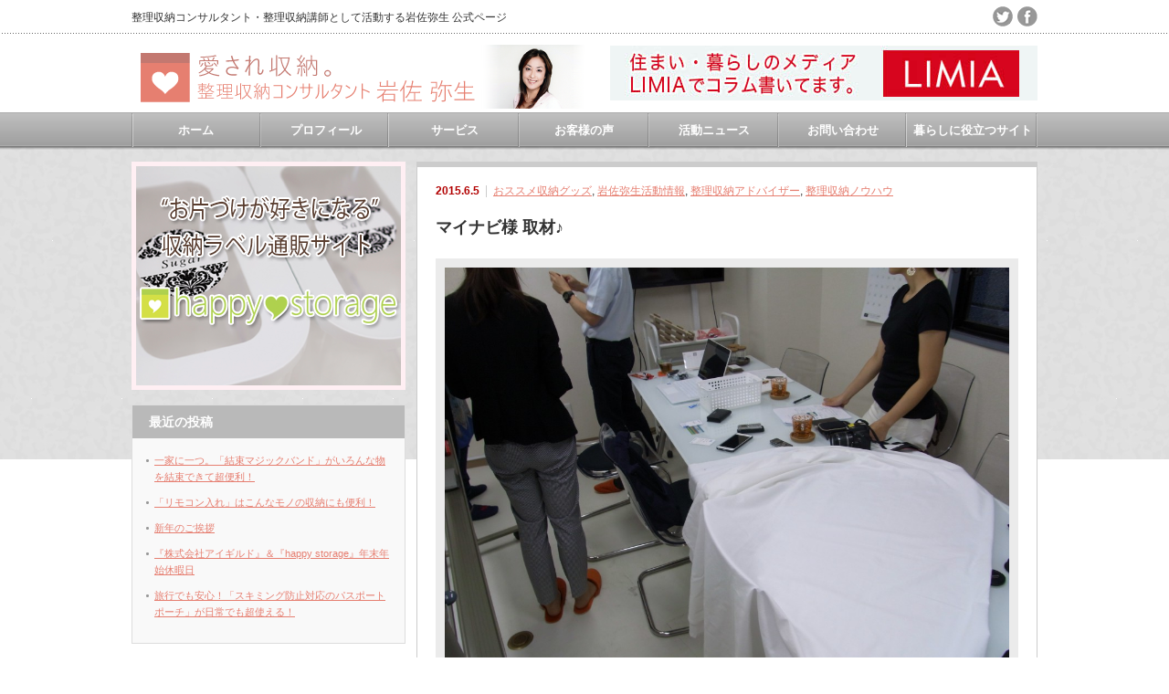

--- FILE ---
content_type: text/html; charset=utf-8
request_url: https://www.google.com/recaptcha/api2/aframe
body_size: 268
content:
<!DOCTYPE HTML><html><head><meta http-equiv="content-type" content="text/html; charset=UTF-8"></head><body><script nonce="n5aRfZNMxKQHl2HKXsZeNA">/** Anti-fraud and anti-abuse applications only. See google.com/recaptcha */ try{var clients={'sodar':'https://pagead2.googlesyndication.com/pagead/sodar?'};window.addEventListener("message",function(a){try{if(a.source===window.parent){var b=JSON.parse(a.data);var c=clients[b['id']];if(c){var d=document.createElement('img');d.src=c+b['params']+'&rc='+(localStorage.getItem("rc::a")?sessionStorage.getItem("rc::b"):"");window.document.body.appendChild(d);sessionStorage.setItem("rc::e",parseInt(sessionStorage.getItem("rc::e")||0)+1);localStorage.setItem("rc::h",'1768632352362');}}}catch(b){}});window.parent.postMessage("_grecaptcha_ready", "*");}catch(b){}</script></body></html>

--- FILE ---
content_type: text/css
request_url: https://www.iwasayayoi.com/blog/wp-content/themes/an_tcd014/style_sp.css?ver=1.9
body_size: 21703
content:
/* ----------------------------------------------------------------------

 smart phone setting

---------------------------------------------------------------------- */
body { -webkit-text-size-adjust:100%; width:100%; position:relative; 
       margin:0; padding:0; background:#fff;
       font-family:"Century Gothic",Arial,sans-serif;
       color:#333; }

/* layout */
#contents { }
#main_col { }
#side_col { margin:0 15px; }
#main_col2 { }

/* color scheme */
.date { color:#b20000; font-size:12px; font-weight:bold; }

/* mobile banner */
#mobile_banner_top { text-align:center; margin:0 0 20px 0; background:#ddd; padding:10px 10px; }
#mobile_banner_top img { display:block; margin:0 auto; height:auto; max-width:100%; width:auto; }
#mobile_banner_bottom { text-align:center; padding:0 0 40px 0; }
#mobile_banner_bottom img { display:block; margin:0 auto; height:auto; max-width:100%; width:auto; }
#index_mobile_banner_top { text-align:center; margin:0 0 15px 0; padding:0 10px; }
#index_mobile_banner_top img { display:block; margin:0 auto; height:auto; max-width:100%; width:auto; }




/* ----------------------------------------------------------------------
 index
---------------------------------------------------------------------- */
#index_top { padding:17px 15px 15px; margin:-2px 0 15px 0; background:url(img/footer/background.gif) repeat-x left -20px; }

/* recommend gallery */
.nivoSlider { position:relative; height:auto; overflow:hidden; border:5px solid #fff; }
.nivoSlider img { position:absolute; top:0px; left:0px; height:auto; width:auto; }
.nivo-main-image { display: block !important; position: relative !important;  width: 100% !important; }

.recommend_gallery { }

/* gallery caption */
.nivo-caption { position:absolute; right:0px; bottom:0px; background:#fff; color:#333; font-size: 12px; line-height: 170%; width:100%; z-index:8; position: relative; opacity: 0.7; overflow: hidden; display: none; -moz-opacity: 0.8; filter:alpha(opacity=8);
                -webkit-box-sizing: border-box; -moz-box-sizing: border-box; box-sizing: border-box; }
.nivo-html-caption { display:none; }

.recommend_gallery .title { font-size:14px; line-height:160%; margin:10px; }
.recommend_gallery .title a { color:#333; text-decoration:none; }
.recommend_gallery .title a:hover { text-decoration:underline; }
.recommend_gallery .excerpt { display:none; }
.recommend_gallery a.link { display:none; }

/* banner */
#side_top_banner_wrap { background:url(img/footer/background.gif) repeat-x left -20px; padding:1px 15px 18px; }
.index #side_top_banner_wrap { background:none; padding:0; }
.index #side_top_banner { display:none; }
#side_top_banner { background:#fff; padding:5px; max-width:290px; margin:15px auto 0; }
#side_top_banner img { display:block; height:auto; max-width:100%; width:auto; }

/* search */
#index_top .search_area { display:none; }

/* index main content layout */
#index_main_content { margin:0 15px; }
#index_center_col { }
#index_right_col { }

/* banner top */
#index_banner_top { margin:0 0 15px 0; text-align:center; }
#index_banner_top img { display:block;  height:auto; max-width:100%; width:auto; margin:0 auto; }

/* recent post */
#index_post_list { border:1px solid #ccc; background:#f9f9f9; margin:0 0 15px 0; }
#index_post_list .headline1 { background:#b9b9b9; color:#fff; font-size:14px; padding:0 18px; height:36px; line-height:36px; margin:0; }

#index_post_list .first_list { list-style-type:none; margin:16px 15px 0; padding:0; }
#index_post_list .first_list li { margin:0 0 10px 0; }
#index_post_list a.image { float:left; margin:0 20px 0 0 ; display:inline-block; padding:9px; background:#fff; border:1px solid #ccc; }
#index_post_list a.image img { width:110px; height:110px; display:block; }
#index_post_list a.image:hover img { opacity:0.6; }
#index_post_list .date { margin:0; }
#index_post_list .first_list .title { margin:0 0 7px 0; font-size:16px; }
#index_post_list .excerpt p { font-size:12px; margin:0; line-height:180%; }

#index_post_list .second_list { list-style-type:none; margin:0 17px 17px; padding:0; background:url(img/common/dot2.gif) repeat-x left top; padding:20px 0 0 0; }
#index_post_list .second_list li { margin:0 0 3px 0; padding:0; }
#index_post_list .second_list a { display:block; background:#e6e6e6; padding:10px; text-decoration:none; color:#333; -moz-border-radius:4px; -khtml-border-radius:4px; -webkit-border-radius:4px; border-radius:4px; }
#index_post_list .second_list a:hover { background:#ccc; }

/* right side content */
.index_side_headline { background:#b9b9b9; color:#fff; font-size:14px; padding:0 18px; height:36px; line-height:36px; margin:0; -moz-border-radius:4px; -khtml-border-radius:4px; -webkit-border-radius:4px; border-radius:4px; }
.index_side_widget { margin:0 0 20px 0; }
.index_side_widget ul { margin:0; padding:10px 0 0 0; font-size:12px; }
.index_side_widget li ul { margin:0 0 0 1em; }
.index_side_widget li { line-height:170%; margin:0 0 10px 0; padding:0 0 10px 0; background:url(img/common/dot1.gif) repeat-x left bottom; }
.index_side_widget li li { background:none; margin:0; padding:0; }
.index_side_widget a { background:url(img/common/arrow.jpg) no-repeat left; padding:0 0 0 12px; display:block; }

/* banner side */
#index_banner_side { margin:0 0 15px 0; text-align:center; }
#index_banner_side img { display:block; height:auto; max-width:100%; width:auto; margin:0 auto; }




/* ----------------------------------------------------------------------
 header
---------------------------------------------------------------------- */
#header {
   border-bottom:1px solid #ccc; 
   position:relative; width:100%; padding:7px 0; min-height:32px; margin:0;
   background: -moz-linear-gradient(top, rgba(255,255,255,1) 0%, rgba(248,248,248,1) 100%);
   background: -webkit-gradient(linear, left top, left bottom, color-stop(0%,rgba(255,255,255,1)), color-stop(100%,rgba(248,248,248,1)));
   filter: progid:DXImageTransform.Microsoft.gradient( startColorstr='#ffffff', endColorstr='#f8f8f8',GradientType=0 );
   box-shadow: 1px 1px 3px rgba(0, 0, 0, 0.05); }

/* description */
#site_description { display:none; }

/* logo */
#logo_text, #logo { margin:5px 0 0 15px; line-height:120%; float:left; font-size:18px; font-weight:normal; width:40%; overflow:hidden; }
#logo_text a, #logo a { color:#333; text-decoration:none; display:block; }
#logo_text a:hover, #logo a:hover { text-decoration:underline; }
#logo img { display:none; }
#logo a:before { content:attr(data-label); }

/* social link */
#social_link { float:right; margin:5px 80px 0 -3px; }
#social_link li { float:left; margin:0 0 0 3px; }
.no_nav #social_link { margin-right:15px; }

/* global menu */
#header a.menu_button {
   position:absolute; right:15px; margin:0; 
   display:inline-block; font-size:11px; color:#666; padding:0 10px; line-height:30px; text-decoration:none;
   -moz-border-radius:4px; -khtml-border-radius:4px; -webkit-border-radius:4px; border-radius:4px;
   border:1px solid #bbb;
}
#header a.menu_button:hover { background:#888; color:#fff; }
#header a.active { background:#eee; box-shadow:1px 1px 2px rgba(0,0,0,0.2) inset; }

#global_menu { display:none; clear:both; width:100%; margin:0; top:10px; position:relative; box-shadow: 1px 2px 1.5px rgba(0, 0, 0, 0.1); -moz-box-shadow: 1px 2px 1.5px rgba(0, 0, 0, 0.1); -webkit-box-shadow: 1px 2px 1.5px rgba(0, 0, 0, 0.1); }
#global_menu ul { margin:0; }
#global_menu a { display:block; border:1px solid #222; margin:0 0 -1px 0; padding:0 10px 0 32px; line-height:40px; text-decoration:none; background:#444 url(img/common/arrow4.png) no-repeat 20px; color:#fff;  }
#global_menu a:hover { background-color:#000; color:#fff; }
#global_menu ul ul a { background:#333 url(img/common/arrow4.png) no-repeat 34px; padding:0 0 0 45px; }
#global_menu ul ul ul a { background:#252525 url(img/common/arrow4.png) no-repeat 49px; padding:0 0 0 60px; }
#global_menu ul ul ul ul a { background:#333 url(img/common/arrow4.png) no-repeat 64px; padding:0 0 0 75px; }



/* banner */
#header_banner { display:none; }




/* ----------------------------------------------------------------------
 single post page
---------------------------------------------------------------------- */
.post { margin:20px; background:url(img/common/dot2.gif) repeat-x left bottom; word-break:break-word; word-break:break-all; -webkit-hyphens:break-all; -moz-hyphens:break-all; hyphens:break-all;}
#page { background:none; }

/* date and category etc */
#single_meta { margin:0; }
#single_meta li { float:left; border-right:1px solid #ccc; margin:0 7px 10px 0; padding:0 7px 0 0; background:none; font-size:12px; line-height:110%; }
#single_meta li.last { border:none; padding:0; margin:0; }

/* post title */
.page_headline { margin:0 0 20px 0; line-height:150%; font-size:20px; }
#page .page_headline { border-bottom:1px solid #ccc; padding:0 0 10px 0; margin:0 0 10px 0; }

/* post eyecatch */
#post_image { margin:0 auto 15px; text-align:center; text-align:center; }
#post_image img { padding:2%; background:#ebebeb; display:block; margin:0 auto; max-width:96%; }

/* bookmark */
.post .bookmark { margin:0 0 10px 0; }
.post .bookmark li { background:none; padding:0; float:left; margin:0 5px 0 0; }
.post .bookmark li.social2 { margin:0 -30px 0 0; }

/* next page */
#post_pagination { margin:20px 0 30px 0; clear:both; }
#post_pagination h5 { margin:0 10px 0 0; float:left; line-height:30px; font-size:12px; }
#post_pagination a, #post_pagination p { float:left; display:inline-block; background:#eee; margin:0 5px 0 0; width:30px; height:30px; line-height:30px; text-align:center; text-decoration:none; color:#333; -moz-border-radius:3px; -khtml-border-radius:3px; -webkit-border-radius:3px; border-radius:3px; font-size:12px; }
#post_pagination p { background:#999; color:#fff; }
#post_pagination a:hover { color:#fff; background:#333; }

/* banner */
#single_banner1 { text-align:center; margin:0 0 25px 0; }
#single_banner2 { text-align:center; margin:25px 0 15px 0; }

/* related post*/
#related_post { margin:20px; border:1px solid #ccc; background:#f9f9f9; }
#related_post .headline { background:#b9b9b9; color:#fff; font-size:14px; padding:0 18px; height:36px; line-height:36px; margin:0; }
#related_post ul { margin:15px; }
#related_post li { margin:0 0 10px 0; }
#related_post .image { float:left; background:#fff; border:1px solid #ccc; padding:7px; margin:0 15px 0 0; }
#related_post .image img { width:90px; height:auto; display:block; }
#related_post .image:hover img { opacity:0.6; }
#related_post .title { font-size:16px; margin:0; line-height:160%; }
#related_post .title a { color:#333; }

/* next prev post link */
#previous_next_post { margin:0 20px 0 20px; padding:0; }
#previous_next_post a { color:#333; }
#previous_post, #next_post { margin:0; line-height:140%; }
#previous_post a { margin:0; width:42%; float:left; font-size:12px; background:url(img/common/arrow2.jpg) no-repeat left 7px; padding:0 0 0 13px; }
#next_post a { margin:0; width:42%; float:right; text-align:right; font-size:12px; background:url(img/common/arrow.jpg) no-repeat right 7px; padding:0 13px 0 0; }

/* comment */
#comment_header_right li, #comment_header_right #trackback_closed { padding:7px 6px; }
#comment_header_right li.comment_switch_active,#comment_header_right #comment_closed { padding:7px 6px; }
#trackback_url_area input { width:97% }
.comment { padding:15px 20px 35px; position:relative; }
.no-comment-content p { margin-bottom:-20px; }
.comment-meta-left { width:90%; }
.comment-meta { position:static; }
.comment-act { position:absolute; right:20px; bottom:15px; }
#comment_user_login p { line-height:140%; }
#submit_comment { width:60%; }




/* ----------------------------------------------------------------------
 archive
---------------------------------------------------------------------- */
.archive_headline { font-size:13px; margin:20px 15px 15px; line-height:100%; }
#post_list { margin:15px 15px 0 15px; }
#post_list li { border:1px solid #ccc; margin:0 0 15px 0; }
#post_list ul { margin:0 0 10px 0; }
#post_list li li { border:none; border-right:1px solid #aaa; margin:0 7px 10px 0; padding:0 7px 0 0; line-height:110%; float:left; font-size:11px; }
#post_list li li.last { border:none; margin:0; padding:0; }
#post_list .title { margin:15px; line-height:150%; font-size:18px; }
#post_list .title a { display:block; text-decoration:none; color:#333; }
#post_list .date { margin:0 0 10px 0; line-height:100%; }
#post_list .info { margin:0 15px 20px; }
#post_list .excerpt p { margin:0 0 15px 0; font-size:13px; line-height:210%; }
#post_list .link { background:url(img/common/arrow.jpg) no-repeat left 4px; padding:0 0 0 12px; font-size:13px; }

#post_list .image { margin:0 15px 20px; text-align:center; display:block; }
#post_list .image img { padding:2%; background:#ebebeb; display:block; margin:0 auto; max-width:96%; height:auto; }
#post_list .image:hover img { opacity:0.6; }

/* page nav */
.page_navi { margin:5px 20px 15px; }
#archive_navi .page_navi { margin:5px 15px 15px; }
.page_navi h4 { font-size:10px; font-weight:normal; margin:0 0 10px 0; color:#888; }
.page_navi ul { margin:0; }
.page_navi li { float:left; }
.page_navi a, .page_navi a:hover, .page_navi span
 { text-decoration:none; color:#666; font-size:11px; padding:13px 15px; line-height:100%; margin:0 4px 4px 0; background:#eee; display:block; -moz-border-radius:3px; -khtml-border-radius:3px; -webkit-border-radius:3px; border-radius:3px; }
.page_navi a:hover { color:#fff; text-decoration:none; }
.page_navi span.dots { background:none; }
.page_navi span.current { color:#fff; background:#aaa; }
.page_navi p.back { margin:0; }
.page_navi p.back a {  background:url(img/common/arrow2.jpg) no-repeat left; padding:0 0 0 13px; color:#333; display:inline; }
.page_navi p.back a:hover { text-decoration:underline; }

/* 404 */
#not_found { }
#not_found #search_button { float:left; }
#not_found #search_input { width:50%; height:29px; margin:0 5px 5px 0; border:1px solid #ccc; background:#f2f2f2; padding:2px 10px 0; box-shadow:2px 2px 3px 0px #ddd inset; float:left; }
.not_found_back { background:url(img/common/arrow.jpg) no-repeat left; padding:0 0 0 10px; }

/* search result */
#no_search_result { margin:20px 15px 10px; }
#no_search_result .page_headline { border-bottom:1px solid #ccc; padding:0 0 15px 0; }




/* ----------------------------------------------------------------------
 side content
---------------------------------------------------------------------- */
.side_widget { margin:0 0 15px 0; padding:15px; font-size:11px; background:#f9f9f9; border:1px solid #ddd; }
.side_widget .side_headline { background:#b9b9b9; color:#fff; font-size:14px; padding:0 18px; height:36px; line-height:36px; margin:-15px -15px 15px; }
.side_widget ul { margin:0; }
.side_widget li ul { margin:10px 0 0 0; }
.side_widget li { line-height:170%; margin:0 0 10px 0; padding:0 0 0 9px; background:url(img/common/bullet1.gif) no-repeat left 8px; }
.side_widget a { }
.side_widget img { height:auto; max-width:100%; width:auto; }
.side_headline { margin:-15px -15px 15px; line-height:42px; line-height:42px; font-size:14px; color:#fff; background:url(img/common/headline1.gif) repeat-x left top; padding:0 15px; }

/* calendar */
#wp-calendar { margin:13px auto 0; width:100%; font-size:11px; border-collapse:separate; table-layout:fixed; }
#wp-calendar th, #wp-calendar td { color:#333; padding:0; line-height:320%; text-align:center; }
#wp-calendar td a { display:block; margin:0; padding:0; text-decoration:none; color:#333; background-color:#ddd; -webkit-border-radius:3px; -moz-border-radius:3px; border-radius:3px; }
#wp-calendar td a:hover { text-decoration:none; color:#fff; }
#wp-calendar caption { padding:7px 0; }
#wp-calendar thead th, #wp-calendar tfoot td { border:none; padding:0; line-height:200%; }
#wp-calendar #prev, #wp-calendar #next { line-height:200%; margin:10px 0 0 0; }
#wp-calendar #prev a, #wp-calendar #next a { text-decoration:none; background:none; color:#333; margin:10px 0 0 0; }
#wp-calendar #prev a:hover, #wp-calendar #next a:hover { -webkit-border-radius:3px; -moz-border-radius:3px; border-radius:3px; color:#fff; }
#wp-calendar td#today { color:#fff; background:#c1c1c1; -webkit-border-radius:3px; -moz-border-radius:3px; border-radius:3px; }


/* recommend post */
.recommend_widget { }
.recommend_widget ul { margin:15px -15px -15px -15px; }
.recommend_widget li { background:none; padding:0 0 10px 0; background:url(img/common/dot2.gif) repeat-x left bottom; margin:0 0 10px 0; }
.recommend_widget li.last { background:none; padding:0; }
.recommend_widget .info { margin:0 15px 0 15px; }
.recommend_widget .info .date { margin:0 0 5px 0; line-height:100%; }
.recommend_widget .info .title { font-size:12px; margin:0; font-weight:bold; }
.recommend_widget .excerpt p { line-height:160%; font-size:12px; margin:5px 0 0 0; }
.recommend_widget .image { float:left; display:inline-block; background:#fff; padding:6px; border:1px solid #ccc; margin:0 15px 0 15px; }
.recommend_widget .image img { width:80px; height:auto; display:block; }
.recommend_widget a.image:hover img { opacity:0.6; }
#footer_top_area li { background:none; }
#footer_top_area .recommend_widget .info { margin:0; }
#footer_top_area .recommend_widget .image { margin:0; }
#footer_top_area .recommend_widget li.last { padding:10px 0 0 0; }
#index_bottom_widget .recommend_widget .info { }

/* pickup post */
.pickup_widget { }
.pickup_widget a.image { display:inline-block; margin:0 10px 10px 0; background:#fff; padding:9px; float:left; border:1px solid #ccc; }
.pickup_widget a.image img { display:block; margin:0; }
.pickup_widget a.image:hover img { opacity:0.6; }
.pickup_widget .date { line-height:110%; margin:0 0 5px 0; padding:0; }
.pickup_widget .title { font-size:13px; margin:5px 0px 5px; line-height:160%; }
.pickup_widget .title a { display:block; }
.pickup_widget .excerpt p { line-height:160%; font-size:12px; margin:0; }
#footer_top_area .pickup_wrap { margin:15px 0 0 0; }

/* featured post */
.featured_widget .side_content { margin:0; }
.featured_widget ul { margin:15px -15px -15px -15px; }
.featured_widget li { background:none; padding:0 0 10px 0; background:url(img/common/dot2.gif) repeat-x left bottom; margin:0 0 10px 0; }
.featured_widget li.last { background:none; padding:0; }
.featured_widget .info { margin:0 15px 0 15px; }
.featured_widget .info .date { margin:0 0 5px 0; line-height:100%; }
.featured_widget .info .title { font-size:12px; margin:0; font-weight:bold; }
.featured_widget .excerpt p { line-height:160%; font-size:12px; margin:5px 0 0 0; }
.featured_widget .image { float:left; display:inline-block; background:#fff; padding:6px; border:1px solid #ccc; margin:0 15px 0 15px; }
.featured_widget .image img { width:80px; display:block; height:auto; }
.featured_widget a.image:hover img { opacity:0.6; }
.featured_widget a.link { background:url(img/common/arrow1.gif) no-repeat left 4px; padding:0 0 0 12px; display:block; float:right; margin:20px 0 0px; }

/* search */
.widget_search label { display:none; }
.widget_search #s { width:50%; height:29px; margin:0 10px 0 0; border:1px solid #ccc; background:#fff; padding:2px 10px 0; box-shadow:2px 2px 3px 0px #ddd inset; float:left; }
.widget_search #searchsubmit { border:none; text-indent:-9999px; width:90px; height:33px; background:url(img/side/search_button.gif) no-repeat left top; cursor:pointer; display:block; float:left; }
.widget_search #searchsubmit:hover { background:url(img/side/search_button_on.gif) no-repeat left top; }




/* ----------------------------------------------------------------------
 footer
---------------------------------------------------------------------- */

#return_top { z-index:9; position:absolute; bottom:7px; right:7px; display:block; text-indent:100%; overflow:hidden; white-space:nowrap; width:35px; height:35px; margin:0; padding:0; background:#333 url(img/footer/return_top2.gif) no-repeat center center; -moz-border-radius:4px; -khtml-border-radius:4px; -webkit-border-radius:4px; border-radius:4px; }


/* footer top area */
#footer_top_area_wrap { width:100%; }
#footer_top_area { margin:0 auto; position:relative; color:#555; padding:0 0 20px; }

/* banner */
#footer_banner { margin:0 auto; padding:0 15px; }
#footer_banner img { display:block; height:auto; max-width:100%; width:auto; margin:0 auto; }

/* widget */
#footer_widget { display:none; }

/* footer bottom area */
#footer_bottom_area_wrap { clear:both; width:100%; background:#333; }
#footer_bottom_area { }

/* logo */
#footer_logo { display:none; }
#footer_logo_text { display:none; }
#footer_logo_text a { }
#footer_logo_text a:hover { }

/* menu */
.footer_menu { }
.footer_menu ul { margin:0; overflow:hidden; }
.footer_menu li { margin:0 0 -1px 0; font-size:12px; }
.footer_menu a { color:#ccc; text-decoration:none; padding:15px 0 10px 25px; margin:0; display:block; background:url(img/common/arrow3.gif) no-repeat 15px; border-bottom:1px solid #444; }
.footer_menu a:hover { background-color:#222; color:#ccc; }

/* copyright */
#copyright { width:100%; color:#ccc; background:#000; margin:0; padding:18px 0; }
#copyright p { font-size:11px; margin:0 0 0 15px; line-height:130%; width:70%; }
#copyright a { text-decoration:none; color:#ccc; }
#copyright a:hover { text-decoration:underline; }




